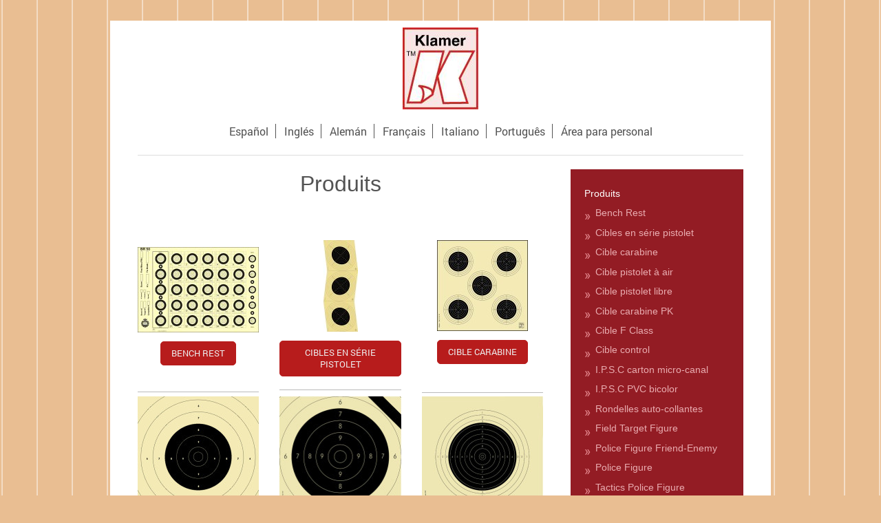

--- FILE ---
content_type: text/html; charset=UTF-8
request_url: https://www.klamer-targets.eu/fran%C3%A7ais/produits/
body_size: 10237
content:
<!DOCTYPE html>
<html lang="es"  ><head prefix="og: http://ogp.me/ns# fb: http://ogp.me/ns/fb# business: http://ogp.me/ns/business#">
    <meta http-equiv="Content-Type" content="text/html; charset=utf-8"/>
    <meta name="generator" content="IONOS MyWebsite"/>
        
    <link rel="dns-prefetch" href="//cdn.website-start.de/"/>
    <link rel="dns-prefetch" href="//108.mod.mywebsite-editor.com"/>
    <link rel="dns-prefetch" href="https://108.sb.mywebsite-editor.com/"/>
    <link rel="shortcut icon" href="https://www.klamer-targets.eu/s/misc/favicon.png?1350544668"/>
        <title>Press Klamer S.L - Produits</title>
    
    <style type="text/css">@media screen and (min-device-width: 1024px) {
            .mediumScreenDisabled { display:block }
            .smallScreenDisabled { display:block }
        }
        @media screen and (max-device-width: 1024px) { .mediumScreenDisabled { display:none } }
        @media screen and (max-device-width: 568px) { .smallScreenDisabled { display:none } }
                @media screen and (min-width: 1024px) {
            .mobilepreview .mediumScreenDisabled { display:block }
            .mobilepreview .smallScreenDisabled { display:block }
        }
        @media screen and (max-width: 1024px) { .mobilepreview .mediumScreenDisabled { display:none } }
        @media screen and (max-width: 568px) { .mobilepreview .smallScreenDisabled { display:none } }</style>
    <meta name="viewport" content="width=1025"/>

<meta name="format-detection" content="telephone=no"/>
        <meta name="keywords" content="blancos de competición, dianas, targets, wettbewerbszielscheibe, cibles, bersaglio, alvos, comprar dianas, tiro, para armerias, blancos, blancos competición"/>
            <meta name="description" content="Press Klamer S.L, su empresa de confianza en Constantí"/>
            <meta name="robots" content="index,follow"/>
        <link href="//cdn.website-start.de/templates/2116/style.css?1758547156484" rel="stylesheet" type="text/css"/>
    <link href="https://www.klamer-targets.eu/s/style/theming.css?1739187100" rel="stylesheet" type="text/css"/>
    <link href="//cdn.website-start.de/app/cdn/min/group/web.css?1758547156484" rel="stylesheet" type="text/css"/>
<link href="//cdn.website-start.de/app/cdn/min/moduleserver/css/es_ES/common,shoppingbasket?1758547156484" rel="stylesheet" type="text/css"/>
    <link href="//cdn.website-start.de/app/cdn/min/group/mobilenavigation.css?1758547156484" rel="stylesheet" type="text/css"/>
    <link href="https://108.sb.mywebsite-editor.com/app/logstate2-css.php?site=622452680&amp;t=1768999581" rel="stylesheet" type="text/css"/>

<script type="text/javascript">
    /* <![CDATA[ */
var stagingMode = '';
    /* ]]> */
</script>
<script src="https://108.sb.mywebsite-editor.com/app/logstate-js.php?site=622452680&amp;t=1768999581"></script>

    <link href="//cdn.website-start.de/templates/2116/print.css?1758547156484" rel="stylesheet" media="print" type="text/css"/>
    <script type="text/javascript">
    /* <![CDATA[ */
    var systemurl = 'https://108.sb.mywebsite-editor.com/';
    var webPath = '/';
    var proxyName = '';
    var webServerName = 'www.klamer-targets.eu';
    var sslServerUrl = 'https://www.klamer-targets.eu';
    var nonSslServerUrl = 'http://www.klamer-targets.eu';
    var webserverProtocol = 'http://';
    var nghScriptsUrlPrefix = '//108.mod.mywebsite-editor.com';
    var sessionNamespace = 'DIY_SB';
    var jimdoData = {
        cdnUrl:  '//cdn.website-start.de/',
        messages: {
            lightBox: {
    image : 'Imagen',
    of: 'de'
}

        },
        isTrial: 0,
        pageId: 920411845    };
    var script_basisID = "622452680";

    diy = window.diy || {};
    diy.web = diy.web || {};

        diy.web.jsBaseUrl = "//cdn.website-start.de/s/build/";

    diy.context = diy.context || {};
    diy.context.type = diy.context.type || 'web';
    /* ]]> */
</script>

<script type="text/javascript" src="//cdn.website-start.de/app/cdn/min/group/web.js?1758547156484" crossorigin="anonymous"></script><script type="text/javascript" src="//cdn.website-start.de/s/build/web.bundle.js?1758547156484" crossorigin="anonymous"></script><script type="text/javascript" src="//cdn.website-start.de/app/cdn/min/group/mobilenavigation.js?1758547156484" crossorigin="anonymous"></script><script src="//cdn.website-start.de/app/cdn/min/moduleserver/js/es_ES/common,shoppingbasket?1758547156484"></script>
<script type="text/javascript" src="https://cdn.website-start.de/proxy/apps/cei7th/resource/dependencies/"></script><script type="text/javascript">
                    if (typeof require !== 'undefined') {
                        require.config({
                            waitSeconds : 10,
                            baseUrl : 'https://cdn.website-start.de/proxy/apps/cei7th/js/'
                        });
                    }
                </script><script type="text/javascript" src="//cdn.website-start.de/app/cdn/min/group/pfcsupport.js?1758547156484" crossorigin="anonymous"></script>    <meta property="og:type" content="business.business"/>
    <meta property="og:url" content="https://www.klamer-targets.eu/français/produits/"/>
    <meta property="og:title" content="Press Klamer S.L - Produits"/>
            <meta property="og:description" content="Press Klamer S.L, su empresa de confianza en Constantí"/>
                <meta property="og:image" content="https://www.klamer-targets.eu/s/misc/logo.jpg?t=1764144557"/>
        <meta property="business:contact_data:country_name" content="España"/>
    
    
    
    
    
    
    
    
</head>


<body class="body diyBgActive  cc-pagemode-default diyfeSidebarRight diy-market-es_ES" data-pageid="920411845" id="page-920411845">
    
    <div class="diyw">
        <!-- master-2 -->
<div class="diyweb">
	
<nav id="diyfeMobileNav" class="diyfeCA diyfeCA2" role="navigation">
    <a title="Abrir/cerrar la navegación">Abrir/cerrar la navegación</a>
    <ul class="mainNav1"><li class=" hasSubNavigation"><a data-page-id="920036531" href="https://www.klamer-targets.eu/" class=" level_1"><span>Español</span></a><span class="diyfeDropDownSubOpener">&nbsp;</span><div class="diyfeDropDownSubList diyfeCA diyfeCA3"><ul class="mainNav2"><li class=" hasSubNavigation"><a data-page-id="920633952" href="https://www.klamer-targets.eu/español/airsoft/" class=" level_2"><span>Airsoft</span></a><span class="diyfeDropDownSubOpener">&nbsp;</span><div class="diyfeDropDownSubList diyfeCA diyfeCA3"><ul class="mainNav3"><li class=" hasSubNavigation"><a data-page-id="920635622" href="https://www.klamer-targets.eu/español/airsoft/blancos/" class=" level_3"><span>Blancos</span></a></li><li class=" hasSubNavigation"><a data-page-id="920635623" href="https://www.klamer-targets.eu/español/airsoft/siluetas/" class=" level_3"><span>Siluetas</span></a></li><li class=" hasSubNavigation"><a data-page-id="920635624" href="https://www.klamer-targets.eu/español/airsoft/ipsc/" class=" level_3"><span>IPSC</span></a></li><li class=" hasSubNavigation"><a data-page-id="920635625" href="https://www.klamer-targets.eu/español/airsoft/accesorios/" class=" level_3"><span>Accesorios</span></a></li></ul></div></li><li class=" hasSubNavigation"><a data-page-id="920051724" href="https://www.klamer-targets.eu/español/blancos-de-competición/" class=" level_2"><span>Blancos de competición</span></a><span class="diyfeDropDownSubOpener">&nbsp;</span><div class="diyfeDropDownSubList diyfeCA diyfeCA3"><ul class="mainNav3"><li class=" hasSubNavigation"><a data-page-id="920051727" href="https://www.klamer-targets.eu/español/blancos-de-competición/bench-rest/" class=" level_3"><span>Bench Rest</span></a></li><li class=" hasSubNavigation"><a data-page-id="920063694" href="https://www.klamer-targets.eu/español/blancos-de-competición/blanco-continuo-pistola/" class=" level_3"><span>Blanco Continuo Pistola</span></a></li><li class=" hasSubNavigation"><a data-page-id="920063882" href="https://www.klamer-targets.eu/español/blancos-de-competición/blanco-carabina-aire/" class=" level_3"><span>Blanco Carabina Aire</span></a></li><li class=" hasSubNavigation"><a data-page-id="920064244" href="https://www.klamer-targets.eu/español/blancos-de-competición/blanco-pistola-aire/" class=" level_3"><span>Blanco Pistola Aire</span></a></li><li class=" hasSubNavigation"><a data-page-id="920066952" href="https://www.klamer-targets.eu/español/blancos-de-competición/blanco-pistola-libre/" class=" level_3"><span>Blanco Pistola Libre</span></a></li><li class=" hasSubNavigation"><a data-page-id="920070238" href="https://www.klamer-targets.eu/español/blancos-de-competición/blanco-rifle/" class=" level_3"><span>Blanco Rifle</span></a></li><li class=" hasSubNavigation"><a data-page-id="920074007" href="https://www.klamer-targets.eu/español/blancos-de-competición/blancos-f-class/" class=" level_3"><span>Blancos F Class</span></a></li><li class=" hasSubNavigation"><a data-page-id="920077640" href="https://www.klamer-targets.eu/español/blancos-de-competición/blanco-de-alineación-plomeo/" class=" level_3"><span>Blanco de Alineación &amp; Plomeo</span></a></li><li class=" hasSubNavigation"><a data-page-id="920078065" href="https://www.klamer-targets.eu/español/blancos-de-competición/ipsc-cartón-micro-canal/" class=" level_3"><span>IPSC Cartón Micro-canal</span></a></li><li class=" hasSubNavigation"><a data-page-id="920195998" href="https://www.klamer-targets.eu/español/blancos-de-competición/ipsc-pvc-bicolor/" class=" level_3"><span>IPSC PVC Bicolor</span></a></li><li class=" hasSubNavigation"><a data-page-id="920078299" href="https://www.klamer-targets.eu/español/blancos-de-competición/parches-adhesivos/" class=" level_3"><span>Parches Adhesivos</span></a></li><li class=" hasSubNavigation"><a data-page-id="920086300" href="https://www.klamer-targets.eu/español/blancos-de-competición/siluetas-policiales/" class=" level_3"><span>Siluetas Policiales</span></a></li><li class=" hasSubNavigation"><a data-page-id="921050555" href="https://www.klamer-targets.eu/español/blancos-de-competición/siluetas-policiales-amigo-enemigo/" class=" level_3"><span>Siluetas Policiales Amigo - Enemigo</span></a></li><li class=" hasSubNavigation"><a data-page-id="921050556" href="https://www.klamer-targets.eu/español/blancos-de-competición/siluetas-field-target/" class=" level_3"><span>Siluetas Field Target</span></a></li><li class=" hasSubNavigation"><a data-page-id="921077237" href="https://www.klamer-targets.eu/español/blancos-de-competición/siluetas-policiales-tácticas/" class=" level_3"><span>Siluetas Policiales Tácticas</span></a></li><li class=" hasSubNavigation"><a data-page-id="921050557" href="https://www.klamer-targets.eu/español/blancos-de-competición/avancarga-larga-distancia/" class=" level_3"><span>Avancarga Larga Distancia</span></a></li><li class=" hasSubNavigation"><a data-page-id="920094588" href="https://www.klamer-targets.eu/español/blancos-de-competición/soportes/" class=" level_3"><span>Soportes</span></a></li><li class=" hasSubNavigation"><a data-page-id="920195999" href="https://www.klamer-targets.eu/español/blancos-de-competición/blancos-personalizados/" class=" level_3"><span>Blancos Personalizados</span></a></li></ul></div></li><li class=" hasSubNavigation"><a data-page-id="921055160" href="https://www.klamer-targets.eu/español/dianas-de-arco/" class=" level_2"><span>Dianas de Arco</span></a><span class="diyfeDropDownSubOpener">&nbsp;</span><div class="diyfeDropDownSubList diyfeCA diyfeCA3"><ul class="mainNav3"><li class=" hasSubNavigation"><a data-page-id="921055161" href="https://www.klamer-targets.eu/español/dianas-de-arco/aire-libre-outdoor/" class=" level_3"><span>Aire libre - Outdoor</span></a></li><li class=" hasSubNavigation"><a data-page-id="921055162" href="https://www.klamer-targets.eu/español/dianas-de-arco/sala-indoor/" class=" level_3"><span>Sala - Indoor</span></a></li><li class=" hasSubNavigation"><a data-page-id="921055163" href="https://www.klamer-targets.eu/español/dianas-de-arco/campo-field/" class=" level_3"><span>Campo - Field</span></a></li><li class=" hasSubNavigation"><a data-page-id="921055164" href="https://www.klamer-targets.eu/español/dianas-de-arco/accesorios/" class=" level_3"><span>Accesorios</span></a></li></ul></div></li><li class=" hasSubNavigation"><a data-page-id="920202592" href="https://www.klamer-targets.eu/español/asesoría/" class=" level_2"><span>Asesoría</span></a><span class="diyfeDropDownSubOpener">&nbsp;</span><div class="diyfeDropDownSubList diyfeCA diyfeCA3"><ul class="mainNav3"><li class=" hasSubNavigation"><a data-page-id="920217080" href="https://www.klamer-targets.eu/español/asesoría/libros-contables/" class=" level_3"><span>Libros Contables</span></a></li><li class=" hasSubNavigation"><a data-page-id="920217081" href="https://www.klamer-targets.eu/español/asesoría/libros-contables-de-hojas-intercambiables/" class=" level_3"><span>Libros Contables de Hojas intercambiables</span></a></li><li class=" hasSubNavigation"><a data-page-id="920217083" href="https://www.klamer-targets.eu/español/asesoría/carpetas-encuadernación/" class=" level_3"><span>Carpetas Encuadernación</span></a></li><li class=" hasSubNavigation"><a data-page-id="920217082" href="https://www.klamer-targets.eu/español/asesoría/libros-fiscales/" class=" level_3"><span>Libros Fiscales</span></a></li><li class=" hasSubNavigation"><a data-page-id="920217084" href="https://www.klamer-targets.eu/español/asesoría/dossieres/" class=" level_3"><span>Dossieres</span></a></li><li class=" hasSubNavigation"><a data-page-id="920217085" href="https://www.klamer-targets.eu/español/asesoría/libros-laborales/" class=" level_3"><span>Libros Laborales</span></a></li><li class=" hasSubNavigation"><a data-page-id="920217088" href="https://www.klamer-targets.eu/español/asesoría/papel-contínuo/" class=" level_3"><span>Papel Contínuo</span></a></li><li class=" hasSubNavigation"><a data-page-id="920217089" href="https://www.klamer-targets.eu/español/asesoría/papel-laser-din-a4/" class=" level_3"><span>Papel Laser DIN A4</span></a></li></ul></div></li><li class=" hasSubNavigation"><a data-page-id="920231952" href="https://www.klamer-targets.eu/español/transporte-logística-y-control/" class=" level_2"><span>Transporte, Logística y control</span></a><div class="diyfeDropDownSubList diyfeCA diyfeCA3"><ul class="mainNav3"></ul></div></li><li class=" hasSubNavigation"><a data-page-id="920241521" href="https://www.klamer-targets.eu/español/imprenta-comercial/" class=" level_2"><span>Imprenta Comercial</span></a></li><li class=" hasSubNavigation"><a data-page-id="920176071" href="https://www.klamer-targets.eu/español/contacto/" class=" level_2"><span>Contacto</span></a></li></ul></div></li><li class=" hasSubNavigation"><a data-page-id="920051302" href="https://www.klamer-targets.eu/inglés/" class=" level_1"><span>Inglés</span></a><span class="diyfeDropDownSubOpener">&nbsp;</span><div class="diyfeDropDownSubList diyfeCA diyfeCA3"><ul class="mainNav2"><li class=" hasSubNavigation"><a data-page-id="920282710" href="https://www.klamer-targets.eu/inglés/contact/" class=" level_2"><span>Contact</span></a></li><li class=" hasSubNavigation"><a data-page-id="920282709" href="https://www.klamer-targets.eu/inglés/about-us/" class=" level_2"><span>About us</span></a></li></ul></div></li><li class=" hasSubNavigation"><a data-page-id="920403425" href="https://www.klamer-targets.eu/alemán/" class=" level_1"><span>Alemán</span></a><span class="diyfeDropDownSubOpener">&nbsp;</span><div class="diyfeDropDownSubList diyfeCA diyfeCA3"><ul class="mainNav2"><li class=" hasSubNavigation"><a data-page-id="920515370" href="https://www.klamer-targets.eu/alemán/produkte/" class=" level_2"><span>Produkte</span></a><span class="diyfeDropDownSubOpener">&nbsp;</span><div class="diyfeDropDownSubList diyfeCA diyfeCA3"><ul class="mainNav3"><li class=" hasSubNavigation"><a data-page-id="920403511" href="https://www.klamer-targets.eu/alemán/produkte/bench-rest/" class=" level_3"><span>Bench Rest</span></a></li><li class=" hasSubNavigation"><a data-page-id="920403512" href="https://www.klamer-targets.eu/alemán/produkte/zielscheibe-durchlaufend-pistole/" class=" level_3"><span>Zielscheibe durchlaufend pistole</span></a></li><li class=" hasSubNavigation"><a data-page-id="920403513" href="https://www.klamer-targets.eu/alemán/produkte/luftdruckkarabiner/" class=" level_3"><span>Luftdruckkarabiner</span></a></li><li class=" hasSubNavigation"><a data-page-id="920403514" href="https://www.klamer-targets.eu/alemán/produkte/lp-scheibe/" class=" level_3"><span>LP-Scheibe</span></a></li><li class=" hasSubNavigation"><a data-page-id="920403515" href="https://www.klamer-targets.eu/alemán/produkte/freie-sport-pistolenscheibe/" class=" level_3"><span>Freie Sport Pistolenscheibe</span></a></li><li class=" hasSubNavigation"><a data-page-id="920403516" href="https://www.klamer-targets.eu/alemán/produkte/luftgewehr/" class=" level_3"><span>Luftgewehr</span></a></li><li class=" hasSubNavigation"><a data-page-id="920403517" href="https://www.klamer-targets.eu/alemán/produkte/luftgewehr-f-class/" class=" level_3"><span>Luftgewehr F Class</span></a></li><li class=" hasSubNavigation"><a data-page-id="920403518" href="https://www.klamer-targets.eu/alemán/produkte/kontrollscheibe-und-messcheibe/" class=" level_3"><span>Kontrollscheibe und Messcheibe</span></a></li><li class=" hasSubNavigation"><a data-page-id="920403519" href="https://www.klamer-targets.eu/alemán/produkte/micro-channel-karton-i-p-s-c/" class=" level_3"><span>Micro-Channel Karton I.P.S.C</span></a></li><li class=" hasSubNavigation"><a data-page-id="920403520" href="https://www.klamer-targets.eu/alemán/produkte/i-p-s-c-pvc-zweifarbig/" class=" level_3"><span>I.P.S.C PVC zweifarbig</span></a></li><li class=" hasSubNavigation"><a data-page-id="920403521" href="https://www.klamer-targets.eu/alemán/produkte/selbstklebende-schusspflaster/" class=" level_3"><span>Selbstklebende Schusspflaster</span></a></li><li class=" hasSubNavigation"><a data-page-id="920403523" href="https://www.klamer-targets.eu/alemán/produkte/police-figure/" class=" level_3"><span>Police Figure</span></a></li><li class=" hasSubNavigation"><a data-page-id="921078818" href="https://www.klamer-targets.eu/alemán/produkte/field-target-figure/" class=" level_3"><span>Field Target Figure</span></a></li><li class=" hasSubNavigation"><a data-page-id="921078819" href="https://www.klamer-targets.eu/alemán/produkte/police-figure-friend-enemy/" class=" level_3"><span>Police Figure Friend-Enemy</span></a></li><li class=" hasSubNavigation"><a data-page-id="921078820" href="https://www.klamer-targets.eu/alemán/produkte/tactics-police-figure/" class=" level_3"><span>Tactics Police Figure</span></a></li><li class=" hasSubNavigation"><a data-page-id="920403524" href="https://www.klamer-targets.eu/alemán/produkte/vorsatzscheibe-spielgen-für-elektronische/" class=" level_3"><span>Vorsatzscheibe/-Spielgen für elektronische</span></a></li><li class=" hasSubNavigation"><a data-page-id="920403565" href="https://www.klamer-targets.eu/alemán/produkte/personifizieren-für-zielscheiben/" class=" level_3"><span>Personifizieren Für Zielscheiben</span></a></li></ul></div></li><li class=" hasSubNavigation"><a data-page-id="920403429" href="https://www.klamer-targets.eu/alemán/bestellungen/" class=" level_2"><span>Bestellungen</span></a></li><li class=" hasSubNavigation"><a data-page-id="920403430" href="https://www.klamer-targets.eu/alemán/muster-und-oder-preise-anfordern/" class=" level_2"><span>Muster und/oder preise anfordern</span></a></li><li class=" hasSubNavigation"><a data-page-id="920403431" href="https://www.klamer-targets.eu/alemán/neuheiten/" class=" level_2"><span>Neuheiten</span></a></li><li class=" hasSubNavigation"><a data-page-id="920517667" href="https://www.klamer-targets.eu/alemán/kontakt/" class=" level_2"><span>Kontakt</span></a></li></ul></div></li><li class="parent hasSubNavigation"><a data-page-id="920411844" href="https://www.klamer-targets.eu/français/" class="parent level_1"><span>Français</span></a><span class="diyfeDropDownSubOpener">&nbsp;</span><div class="diyfeDropDownSubList diyfeCA diyfeCA3"><ul class="mainNav2"><li class="current hasSubNavigation"><a data-page-id="920411845" href="https://www.klamer-targets.eu/français/produits/" class="current level_2"><span>Produits</span></a><span class="diyfeDropDownSubOpener">&nbsp;</span><div class="diyfeDropDownSubList diyfeCA diyfeCA3"><ul class="mainNav3"><li class=" hasSubNavigation"><a data-page-id="920411952" href="https://www.klamer-targets.eu/français/produits/bench-rest/" class=" level_3"><span>Bench Rest</span></a></li><li class=" hasSubNavigation"><a data-page-id="920415717" href="https://www.klamer-targets.eu/français/produits/cibles-en-série-pistolet/" class=" level_3"><span>Cibles en série pistolet</span></a></li><li class=" hasSubNavigation"><a data-page-id="920416153" href="https://www.klamer-targets.eu/français/produits/cible-carabine/" class=" level_3"><span>Cible carabine</span></a></li><li class=" hasSubNavigation"><a data-page-id="920454127" href="https://www.klamer-targets.eu/français/produits/cible-pistolet-à-air/" class=" level_3"><span>Cible pistolet à air</span></a></li><li class=" hasSubNavigation"><a data-page-id="920491611" href="https://www.klamer-targets.eu/français/produits/cible-pistolet-libre/" class=" level_3"><span>Cible pistolet libre</span></a></li><li class=" hasSubNavigation"><a data-page-id="920494734" href="https://www.klamer-targets.eu/français/produits/cible-carabine-pk/" class=" level_3"><span>Cible carabine PK</span></a></li><li class=" hasSubNavigation"><a data-page-id="920508506" href="https://www.klamer-targets.eu/français/produits/cible-f-class/" class=" level_3"><span>Cible F Class</span></a></li><li class=" hasSubNavigation"><a data-page-id="920508610" href="https://www.klamer-targets.eu/français/produits/cible-control/" class=" level_3"><span>Cible control</span></a></li><li class=" hasSubNavigation"><a data-page-id="920510066" href="https://www.klamer-targets.eu/français/produits/i-p-s-c-carton-micro-canal/" class=" level_3"><span>I.P.S.C carton micro-canal</span></a></li><li class=" hasSubNavigation"><a data-page-id="920510663" href="https://www.klamer-targets.eu/français/produits/i-p-s-c-pvc-bicolor/" class=" level_3"><span>I.P.S.C PVC bicolor</span></a></li><li class=" hasSubNavigation"><a data-page-id="920510715" href="https://www.klamer-targets.eu/français/produits/rondelles-auto-collantes/" class=" level_3"><span>Rondelles auto-collantes</span></a></li><li class=" hasSubNavigation"><a data-page-id="921078863" href="https://www.klamer-targets.eu/français/produits/field-target-figure/" class=" level_3"><span>Field Target Figure</span></a></li><li class=" hasSubNavigation"><a data-page-id="921078864" href="https://www.klamer-targets.eu/français/produits/police-figure-friend-enemy/" class=" level_3"><span>Police Figure Friend-Enemy</span></a></li><li class=" hasSubNavigation"><a data-page-id="920511241" href="https://www.klamer-targets.eu/français/produits/police-figure/" class=" level_3"><span>Police Figure</span></a></li><li class=" hasSubNavigation"><a data-page-id="921078865" href="https://www.klamer-targets.eu/français/produits/tactics-police-figure/" class=" level_3"><span>Tactics Police Figure</span></a></li><li class=" hasSubNavigation"><a data-page-id="920511688" href="https://www.klamer-targets.eu/français/produits/supports/" class=" level_3"><span>Supports</span></a></li><li class=" hasSubNavigation"><a data-page-id="921078902" href="https://www.klamer-targets.eu/français/produits/muzzleloader-long-distance/" class=" level_3"><span>Muzzleloader Long Distance</span></a></li><li class=" hasSubNavigation"><a data-page-id="920511749" href="https://www.klamer-targets.eu/français/produits/cible-personnalisé/" class=" level_3"><span>Cible personnalisé</span></a></li></ul></div></li><li class=" hasSubNavigation"><a data-page-id="920411846" href="https://www.klamer-targets.eu/français/commandes/" class=" level_2"><span>Commandes</span></a></li><li class=" hasSubNavigation"><a data-page-id="920411847" href="https://www.klamer-targets.eu/français/demande-d-échantillons-et-ou-prix/" class=" level_2"><span>Demande D'échantillons et/ou Prix</span></a></li><li class=" hasSubNavigation"><a data-page-id="920411848" href="https://www.klamer-targets.eu/français/nouveautés/" class=" level_2"><span>Nouveautés</span></a></li><li class=" hasSubNavigation"><a data-page-id="920605079" href="https://www.klamer-targets.eu/français/contact/" class=" level_2"><span>Contact</span></a></li></ul></div></li><li class=" hasSubNavigation"><a data-page-id="920411850" href="https://www.klamer-targets.eu/italiano/" class=" level_1"><span>Italiano</span></a><span class="diyfeDropDownSubOpener">&nbsp;</span><div class="diyfeDropDownSubList diyfeCA diyfeCA3"><ul class="mainNav2"><li class=" hasSubNavigation"><a data-page-id="920411928" href="https://www.klamer-targets.eu/italiano/prodotti/" class=" level_2"><span>Prodotti</span></a><span class="diyfeDropDownSubOpener">&nbsp;</span><div class="diyfeDropDownSubList diyfeCA diyfeCA3"><ul class="mainNav3"><li class=" hasSubNavigation"><a data-page-id="920411953" href="https://www.klamer-targets.eu/italiano/prodotti/bench-rest/" class=" level_3"><span>Bench Rest</span></a></li><li class=" hasSubNavigation"><a data-page-id="920415718" href="https://www.klamer-targets.eu/italiano/prodotti/bersaglio-continuo-pistola/" class=" level_3"><span>Bersaglio continuo pistola</span></a></li><li class=" hasSubNavigation"><a data-page-id="920416154" href="https://www.klamer-targets.eu/italiano/prodotti/bersaglio-per-carabina-aria-compressa/" class=" level_3"><span>Bersaglio per carabina aria compressa</span></a></li><li class=" hasSubNavigation"><a data-page-id="920454128" href="https://www.klamer-targets.eu/italiano/prodotti/bersaglio-pistola-aria-compressa/" class=" level_3"><span>Bersaglio pistola aria compressa</span></a></li><li class=" hasSubNavigation"><a data-page-id="920491631" href="https://www.klamer-targets.eu/italiano/prodotti/bersaglio-pl-ps-pgc/" class=" level_3"><span>Bersaglio PL-PS-PGC</span></a></li><li class=" hasSubNavigation"><a data-page-id="920494743" href="https://www.klamer-targets.eu/italiano/prodotti/bersaglio-per-carabina/" class=" level_3"><span>Bersaglio per carabina</span></a></li><li class=" hasSubNavigation"><a data-page-id="920508507" href="https://www.klamer-targets.eu/italiano/prodotti/bersaglio-f-class/" class=" level_3"><span>Bersaglio F Class</span></a></li><li class=" hasSubNavigation"><a data-page-id="920508611" href="https://www.klamer-targets.eu/italiano/prodotti/bersaglio-di-allineazione-piombo/" class=" level_3"><span>Bersaglio di allineazione, piombo</span></a></li><li class=" hasSubNavigation"><a data-page-id="920510067" href="https://www.klamer-targets.eu/italiano/prodotti/micro-canale-cartone-i-p-s-c/" class=" level_3"><span>Micro-canale cartone I.P.S.C</span></a></li><li class=" hasSubNavigation"><a data-page-id="920510664" href="https://www.klamer-targets.eu/italiano/prodotti/i-p-s-c-in-pvc-bicolore/" class=" level_3"><span>I.P.S.C in PVC bicolore</span></a></li><li class=" hasSubNavigation"><a data-page-id="920510716" href="https://www.klamer-targets.eu/italiano/prodotti/pezza-adesive/" class=" level_3"><span>Pezza adesive</span></a></li><li class=" hasSubNavigation"><a data-page-id="921078903" href="https://www.klamer-targets.eu/italiano/prodotti/field-target-figure/" class=" level_3"><span>Field Target Figure</span></a></li><li class=" hasSubNavigation"><a data-page-id="921078904" href="https://www.klamer-targets.eu/italiano/prodotti/police-figure-friend-enemy/" class=" level_3"><span>Police Figure Friend-Enemy</span></a></li><li class=" hasSubNavigation"><a data-page-id="920511242" href="https://www.klamer-targets.eu/italiano/prodotti/police-figure/" class=" level_3"><span>Police Figure</span></a></li><li class=" hasSubNavigation"><a data-page-id="921078905" href="https://www.klamer-targets.eu/italiano/prodotti/tactics-police-figure/" class=" level_3"><span>Tactics Police Figure</span></a></li><li class=" hasSubNavigation"><a data-page-id="920511689" href="https://www.klamer-targets.eu/italiano/prodotti/supporti/" class=" level_3"><span>Supporti</span></a></li><li class=" hasSubNavigation"><a data-page-id="921078906" href="https://www.klamer-targets.eu/italiano/prodotti/muzzleloader-long-distance/" class=" level_3"><span>Muzzleloader Long Distance</span></a></li><li class=" hasSubNavigation"><a data-page-id="920511750" href="https://www.klamer-targets.eu/italiano/prodotti/bersaglio-personalizzato/" class=" level_3"><span>Bersaglio personalizzato</span></a></li></ul></div></li><li class=" hasSubNavigation"><a data-page-id="920411929" href="https://www.klamer-targets.eu/italiano/ordini/" class=" level_2"><span>Ordini</span></a></li><li class=" hasSubNavigation"><a data-page-id="920411930" href="https://www.klamer-targets.eu/italiano/richiesta-di-campioni-e-o-prezzi/" class=" level_2"><span>Richiesta di campioni e/o prezzi</span></a></li><li class=" hasSubNavigation"><a data-page-id="920411931" href="https://www.klamer-targets.eu/italiano/novità/" class=" level_2"><span>Novità</span></a></li><li class=" hasSubNavigation"><a data-page-id="920605080" href="https://www.klamer-targets.eu/italiano/contatto/" class=" level_2"><span>Contatto</span></a></li></ul></div></li><li class=" hasSubNavigation"><a data-page-id="920411852" href="https://www.klamer-targets.eu/português/" class=" level_1"><span>Português</span></a><span class="diyfeDropDownSubOpener">&nbsp;</span><div class="diyfeDropDownSubList diyfeCA diyfeCA3"><ul class="mainNav2"><li class=" hasSubNavigation"><a data-page-id="920411932" href="https://www.klamer-targets.eu/português/produtos/" class=" level_2"><span>Produtos</span></a><span class="diyfeDropDownSubOpener">&nbsp;</span><div class="diyfeDropDownSubList diyfeCA diyfeCA3"><ul class="mainNav3"><li class=" hasSubNavigation"><a data-page-id="920411954" href="https://www.klamer-targets.eu/português/produtos/bench-rest/" class=" level_3"><span>Bench Rest</span></a></li><li class=" hasSubNavigation"><a data-page-id="920415719" href="https://www.klamer-targets.eu/português/produtos/alvo-contínuo-pistola/" class=" level_3"><span>Alvo Contínuo Pistola</span></a></li><li class=" hasSubNavigation"><a data-page-id="920416155" href="https://www.klamer-targets.eu/português/produtos/alvo-carabina-de-ar/" class=" level_3"><span>Alvo Carabina de Ar</span></a></li><li class=" hasSubNavigation"><a data-page-id="920454129" href="https://www.klamer-targets.eu/português/produtos/alvo-para-pistola-de-ar/" class=" level_3"><span>Alvo para Pistola de Ar</span></a></li><li class=" hasSubNavigation"><a data-page-id="920491634" href="https://www.klamer-targets.eu/português/produtos/alvo-pistola-livre/" class=" level_3"><span>Alvo Pistola Livre</span></a></li><li class=" hasSubNavigation"><a data-page-id="920494744" href="https://www.klamer-targets.eu/português/produtos/alvo-rifle/" class=" level_3"><span>Alvo Rifle</span></a></li><li class=" hasSubNavigation"><a data-page-id="920508510" href="https://www.klamer-targets.eu/português/produtos/alvo-f-class/" class=" level_3"><span>Alvo F Class</span></a></li><li class=" hasSubNavigation"><a data-page-id="920508613" href="https://www.klamer-targets.eu/português/produtos/alvo-alineacion-plomeo/" class=" level_3"><span>Alvo Alineacion, Plomeo</span></a></li><li class=" hasSubNavigation"><a data-page-id="920510068" href="https://www.klamer-targets.eu/português/produtos/micro-canal-i-p-s-c-papelão/" class=" level_3"><span>Micro-Canal I.P.S.C Papelão</span></a></li><li class=" hasSubNavigation"><a data-page-id="920510665" href="https://www.klamer-targets.eu/português/produtos/i-p-s-c-pvc-bicolor/" class=" level_3"><span>I.P.S.C PVC Bicolor</span></a></li><li class=" hasSubNavigation"><a data-page-id="920510717" href="https://www.klamer-targets.eu/português/produtos/apanho-adhesive/" class=" level_3"><span>Apanho Adhesive</span></a></li><li class=" hasSubNavigation"><a data-page-id="921078952" href="https://www.klamer-targets.eu/português/produtos/field-target/" class=" level_3"><span>Field Target</span></a></li><li class=" hasSubNavigation"><a data-page-id="921078953" href="https://www.klamer-targets.eu/português/produtos/police-figure-friend-enemy/" class=" level_3"><span>Police Figure Friend-Enemy</span></a></li><li class=" hasSubNavigation"><a data-page-id="920511243" href="https://www.klamer-targets.eu/português/produtos/police-figure/" class=" level_3"><span>Police Figure</span></a></li><li class=" hasSubNavigation"><a data-page-id="921078954" href="https://www.klamer-targets.eu/português/produtos/tactics-police-figure/" class=" level_3"><span>Tactics Police Figure</span></a></li><li class=" hasSubNavigation"><a data-page-id="920511690" href="https://www.klamer-targets.eu/português/produtos/suportes/" class=" level_3"><span>Suportes</span></a></li><li class=" hasSubNavigation"><a data-page-id="921078955" href="https://www.klamer-targets.eu/português/produtos/muzzleloader-long-distance/" class=" level_3"><span>Muzzleloader Long Distance</span></a></li><li class=" hasSubNavigation"><a data-page-id="920511751" href="https://www.klamer-targets.eu/português/produtos/alvo-personalizado/" class=" level_3"><span>Alvo personalizado</span></a></li></ul></div></li><li class=" hasSubNavigation"><a data-page-id="920411933" href="https://www.klamer-targets.eu/português/pedidos/" class=" level_2"><span>Pedidos</span></a></li><li class=" hasSubNavigation"><a data-page-id="920411934" href="https://www.klamer-targets.eu/português/pedido-de-amostras-e-ou-preços/" class=" level_2"><span>Pedido de Amostras e/ou Preços</span></a></li><li class=" hasSubNavigation"><a data-page-id="920411935" href="https://www.klamer-targets.eu/português/novidades/" class=" level_2"><span>Novidades</span></a></li><li class=" hasSubNavigation"><a data-page-id="920605081" href="https://www.klamer-targets.eu/português/contato/" class=" level_2"><span>Contato</span></a></li></ul></div></li><li class=" hasSubNavigation"><a data-page-id="920633546" href="https://www.klamer-targets.eu/área-para-personal/" class=" level_1"><span>Área para personal</span></a></li></ul></nav>
	<div class="diywebLogo">
		<div class="diywebLiveArea">
			<div class="diywebMainGutter">
				<div class="diyfeGE diyfeCA1">
						
    <style type="text/css" media="all">
        /* <![CDATA[ */
                .diyw #website-logo {
            text-align: center !important;
                        padding: 0px 0;
                    }
        
                /* ]]> */
    </style>

    <div id="website-logo">
            <a href="https://www.klamer-targets.eu/"><img class="website-logo-image" width="110" src="https://www.klamer-targets.eu/s/misc/logo.jpg?t=1764144558" alt="Press Klamer S.L"/></a>

            
            </div>


				</div>
			</div>
		</div>
	</div>
	<div class="diywebNav diywebNavMain diywebNav1 diywebNavHorizontal">
		<div class="diywebLiveArea">
			<div class="diywebMainGutter">
				<div class="diyfeGE diyfeCA diyfeCA2">
					<div class="diywebGutter">
						<div class="webnavigation"><ul id="mainNav1" class="mainNav1"><li class="navTopItemGroup_1"><a data-page-id="920036531" href="https://www.klamer-targets.eu/" class="level_1"><span>Español</span></a></li><li class="navTopItemGroup_2"><a data-page-id="920051302" href="https://www.klamer-targets.eu/inglés/" class="level_1"><span>Inglés</span></a></li><li class="navTopItemGroup_3"><a data-page-id="920403425" href="https://www.klamer-targets.eu/alemán/" class="level_1"><span>Alemán</span></a></li><li class="navTopItemGroup_4"><a data-page-id="920411844" href="https://www.klamer-targets.eu/français/" class="parent level_1"><span>Français</span></a></li><li class="navTopItemGroup_5"><a data-page-id="920411850" href="https://www.klamer-targets.eu/italiano/" class="level_1"><span>Italiano</span></a></li><li class="navTopItemGroup_6"><a data-page-id="920411852" href="https://www.klamer-targets.eu/português/" class="level_1"><span>Português</span></a></li><li class="navTopItemGroup_7"><a data-page-id="920633546" href="https://www.klamer-targets.eu/área-para-personal/" class="level_1"><span>Área para personal</span></a></li></ul></div>
					</div>
				</div>
			</div>
		</div>
	</div>
	<div class="diywebContent">
		<div class="diywebLiveArea">
			<div class="diywebMainGutter">
	<div id="diywebAppContainer1st"></div>
				<div class="diyfeGridGroup diyfeCA diyfeCA1">
					<div class="diywebMain diyfeGE">
						<div class="diywebGutter">
							
        <div id="content_area">
        	<div id="content_start"></div>
        	
        
        <div id="matrix_1024699678" class="sortable-matrix" data-matrixId="1024699678"><div class="n module-type-header diyfeLiveArea "> <h1><span class="diyfeDecoration">Produits</span></h1> </div><div class="n module-type-spacer diyfeLiveArea "> <div class="the-spacer id5810947314" style="height: 60px;">
</div>
 </div><div class="n module-type-matrix diyfeLiveArea "> 

<div class="diyfeModGridGroup diyfeModGrid3">
            <div class="diyfeModGridElement diyfeModGridCol33">
            <div class="diyfeModGridContent">
                <div id="matrix_1025972258" class="sortable-matrix-child" data-matrixId="1025972258"><div class="n module-type-spacer diyfeLiveArea "> <div class="the-spacer id5810947227" style="height: 10px;">
</div>
 </div><div class="n module-type-imageSubtitle diyfeLiveArea "> <div class="clearover imageSubtitle imageFitWidth" id="imageSubtitle-5810882346">
    <div class="align-container align-left" style="max-width: 176px">
        <a class="imagewrapper" href="https://www.klamer-targets.eu/français/produits/bench-rest/">
            <img id="image_2478954754" src="https://www.klamer-targets.eu/s/cc_images/cache_2478954754.jpg?t=1595275158" alt="" style="max-width: 176px; height:auto"/>
        </a>

        
    </div>

</div>

<script type="text/javascript">
//<![CDATA[
jQuery(function($) {
    var $target = $('#imageSubtitle-5810882346');

    if ($.fn.swipebox && Modernizr.touch) {
        $target
            .find('a[rel*="lightbox"]')
            .addClass('swipebox')
            .swipebox();
    } else {
        $target.tinyLightbox({
            item: 'a[rel*="lightbox"]',
            cycle: false,
            hideNavigation: true
        });
    }
});
//]]>
</script>
 </div><div class="n module-type-button diyfeLiveArea "> <div class="module-button-container" style="text-align:center;width:100%">
    <a href="https://www.klamer-targets.eu/français/produits/bench-rest/" class="diyfeLinkAsButton" style="background-color: #B71C1C !important;border-color: #B71C1C !important;">BENCH REST</a></div>
 </div><div class="n module-type-spacer diyfeLiveArea "> <div class="the-spacer id5810882370" style="height: 19px;">
</div>
 </div><div class="n module-type-hr diyfeLiveArea "> <div style="padding: 0px 0px">
    <div class="hr"></div>
</div>
 </div></div>            </div>
        </div>
            <div class="diyfeModGridElement diyfeModGridCol33">
            <div class="diyfeModGridContent">
                <div id="matrix_1025972259" class="sortable-matrix-child" data-matrixId="1025972259"><div class="n module-type-imageSubtitle diyfeLiveArea "> <div class="clearover imageSubtitle" id="imageSubtitle-5810882350">
    <div class="align-container align-center" style="max-width: 50px">
        <a class="imagewrapper" href="https://www.klamer-targets.eu/français/produits/cibles-en-série-pistolet/">
            <img id="image_2478954755" src="https://www.klamer-targets.eu/s/cc_images/cache_2478954755.jpg?t=1595275168" alt="" style="max-width: 50px; height:auto"/>
        </a>

        
    </div>

</div>

<script type="text/javascript">
//<![CDATA[
jQuery(function($) {
    var $target = $('#imageSubtitle-5810882350');

    if ($.fn.swipebox && Modernizr.touch) {
        $target
            .find('a[rel*="lightbox"]')
            .addClass('swipebox')
            .swipebox();
    } else {
        $target.tinyLightbox({
            item: 'a[rel*="lightbox"]',
            cycle: false,
            hideNavigation: true
        });
    }
});
//]]>
</script>
 </div><div class="n module-type-button diyfeLiveArea "> <div class="module-button-container" style="text-align:center;width:100%">
    <a href="https://www.klamer-targets.eu/français/produits/cibles-en-série-pistolet/" class="diyfeLinkAsButton" style="background-color: #B71C1C !important;border-color: #B71C1C !important;">CIBLES EN SÉRIE PISTOLET</a></div>
 </div><div class="n module-type-hr diyfeLiveArea "> <div style="padding: 0px 0px">
    <div class="hr"></div>
</div>
 </div></div>            </div>
        </div>
            <div class="diyfeModGridElement diyfeModGridCol33">
            <div class="diyfeModGridContent">
                <div id="matrix_1025972260" class="sortable-matrix-child" data-matrixId="1025972260"><div class="n module-type-imageSubtitle diyfeLiveArea "> <div class="clearover imageSubtitle" id="imageSubtitle-5810882354">
    <div class="align-container align-center" style="max-width: 132px">
        <a class="imagewrapper" href="https://www.klamer-targets.eu/français/produits/cible-carabine/">
            <img id="image_2478954756" src="https://www.klamer-targets.eu/s/cc_images/cache_2478954756.jpg?t=1589277708" alt="" style="max-width: 132px; height:auto"/>
        </a>

        
    </div>

</div>

<script type="text/javascript">
//<![CDATA[
jQuery(function($) {
    var $target = $('#imageSubtitle-5810882354');

    if ($.fn.swipebox && Modernizr.touch) {
        $target
            .find('a[rel*="lightbox"]')
            .addClass('swipebox')
            .swipebox();
    } else {
        $target.tinyLightbox({
            item: 'a[rel*="lightbox"]',
            cycle: false,
            hideNavigation: true
        });
    }
});
//]]>
</script>
 </div><div class="n module-type-button diyfeLiveArea "> <div class="module-button-container" style="text-align:center;width:100%">
    <a href="https://www.klamer-targets.eu/français/produits/cible-carabine/" class="diyfeLinkAsButton" style="background-color: #B71C1C !important;border-color: #B71C1C !important;">CIBLE CARABINE</a></div>
 </div><div class="n module-type-spacer diyfeLiveArea "> <div class="the-spacer id5810882377" style="height: 22px;">
</div>
 </div><div class="n module-type-hr diyfeLiveArea "> <div style="padding: 0px 0px">
    <div class="hr"></div>
</div>
 </div></div>            </div>
        </div>
        <div style="clear: both;"></div>
</div>
 </div><div class="n module-type-matrix diyfeLiveArea "> 

<div class="diyfeModGridGroup diyfeModGrid3">
            <div class="diyfeModGridElement diyfeModGridCol33">
            <div class="diyfeModGridContent">
                <div id="matrix_1025972261" class="sortable-matrix-child" data-matrixId="1025972261"><div class="n module-type-imageSubtitle diyfeLiveArea "> <div class="clearover imageSubtitle imageFitWidth" id="imageSubtitle-5810882385">
    <div class="align-container align-left" style="max-width: 176px">
        <a class="imagewrapper" href="https://www.klamer-targets.eu/français/produits/cible-pistolet-à-air/">
            <img id="image_2478954764" src="https://www.klamer-targets.eu/s/cc_images/cache_2478954764.jpg?t=1589277726" alt="" style="max-width: 176px; height:auto"/>
        </a>

        
    </div>

</div>

<script type="text/javascript">
//<![CDATA[
jQuery(function($) {
    var $target = $('#imageSubtitle-5810882385');

    if ($.fn.swipebox && Modernizr.touch) {
        $target
            .find('a[rel*="lightbox"]')
            .addClass('swipebox')
            .swipebox();
    } else {
        $target.tinyLightbox({
            item: 'a[rel*="lightbox"]',
            cycle: false,
            hideNavigation: true
        });
    }
});
//]]>
</script>
 </div><div class="n module-type-button diyfeLiveArea "> <div class="module-button-container" style="text-align:center;width:100%">
    <a href="https://www.klamer-targets.eu/français/produits/cible-pistolet-à-air/" class="diyfeLinkAsButton" style="background-color: #B71C1C !important;border-color: #B71C1C !important;">CIBLE PISTOLET À AIR</a></div>
 </div><div class="n module-type-hr diyfeLiveArea "> <div style="padding: 0px 0px">
    <div class="hr"></div>
</div>
 </div></div>            </div>
        </div>
            <div class="diyfeModGridElement diyfeModGridCol33">
            <div class="diyfeModGridContent">
                <div id="matrix_1025972262" class="sortable-matrix-child" data-matrixId="1025972262"><div class="n module-type-imageSubtitle diyfeLiveArea "> <div class="clearover imageSubtitle imageFitWidth" id="imageSubtitle-5810882389">
    <div class="align-container align-left" style="max-width: 176px">
        <a class="imagewrapper" href="https://www.klamer-targets.eu/français/produits/cible-pistolet-libre/">
            <img id="image_2478954765" src="https://www.klamer-targets.eu/s/cc_images/cache_2478954765.jpg?t=1589277728" alt="" style="max-width: 176px; height:auto"/>
        </a>

        
    </div>

</div>

<script type="text/javascript">
//<![CDATA[
jQuery(function($) {
    var $target = $('#imageSubtitle-5810882389');

    if ($.fn.swipebox && Modernizr.touch) {
        $target
            .find('a[rel*="lightbox"]')
            .addClass('swipebox')
            .swipebox();
    } else {
        $target.tinyLightbox({
            item: 'a[rel*="lightbox"]',
            cycle: false,
            hideNavigation: true
        });
    }
});
//]]>
</script>
 </div><div class="n module-type-button diyfeLiveArea "> <div class="module-button-container" style="text-align:center;width:100%">
    <a href="https://www.klamer-targets.eu/français/produits/cible-pistolet-libre/" class="diyfeLinkAsButton" style="background-color: #B71C1C !important;border-color: #B71C1C !important;">CIBLE PISTOLET LIBRE</a></div>
 </div><div class="n module-type-hr diyfeLiveArea "> <div style="padding: 0px 0px">
    <div class="hr"></div>
</div>
 </div></div>            </div>
        </div>
            <div class="diyfeModGridElement diyfeModGridCol33">
            <div class="diyfeModGridContent">
                <div id="matrix_1025972263" class="sortable-matrix-child" data-matrixId="1025972263"><div class="n module-type-imageSubtitle diyfeLiveArea "> <div class="clearover imageSubtitle imageFitWidth" id="imageSubtitle-5810882393">
    <div class="align-container align-left" style="max-width: 176px">
        <a class="imagewrapper" href="https://www.klamer-targets.eu/français/produits/cible-carabine-pk/">
            <img id="image_2478954766" src="https://www.klamer-targets.eu/s/cc_images/cache_2478954766.jpg?t=1589277732" alt="" style="max-width: 176px; height:auto"/>
        </a>

        
    </div>

</div>

<script type="text/javascript">
//<![CDATA[
jQuery(function($) {
    var $target = $('#imageSubtitle-5810882393');

    if ($.fn.swipebox && Modernizr.touch) {
        $target
            .find('a[rel*="lightbox"]')
            .addClass('swipebox')
            .swipebox();
    } else {
        $target.tinyLightbox({
            item: 'a[rel*="lightbox"]',
            cycle: false,
            hideNavigation: true
        });
    }
});
//]]>
</script>
 </div><div class="n module-type-button diyfeLiveArea "> <div class="module-button-container" style="text-align:center;width:100%">
    <a href="https://www.klamer-targets.eu/français/produits/cible-carabine-pk/" class="diyfeLinkAsButton" style="background-color: #B71C1C !important;border-color: #B71C1C !important;">CIBLE CARABINE PK</a></div>
 </div><div class="n module-type-hr diyfeLiveArea "> <div style="padding: 0px 0px">
    <div class="hr"></div>
</div>
 </div></div>            </div>
        </div>
        <div style="clear: both;"></div>
</div>
 </div><div class="n module-type-matrix diyfeLiveArea "> 

<div class="diyfeModGridGroup diyfeModGrid3">
            <div class="diyfeModGridElement diyfeModGridCol33">
            <div class="diyfeModGridContent">
                <div id="matrix_1025972264" class="sortable-matrix-child" data-matrixId="1025972264"><div class="n module-type-imageSubtitle diyfeLiveArea "> <div class="clearover imageSubtitle" id="imageSubtitle-5810882420">
    <div class="align-container align-center" style="max-width: 150px">
        <a class="imagewrapper" href="https://www.klamer-targets.eu/français/produits/cible-f-class/">
            <img id="image_2479081945" src="https://www.klamer-targets.eu/s/cc_images/cache_2479081945.jpg?t=1595599423" alt="" style="max-width: 150px; height:auto"/>
        </a>

        
    </div>

</div>

<script type="text/javascript">
//<![CDATA[
jQuery(function($) {
    var $target = $('#imageSubtitle-5810882420');

    if ($.fn.swipebox && Modernizr.touch) {
        $target
            .find('a[rel*="lightbox"]')
            .addClass('swipebox')
            .swipebox();
    } else {
        $target.tinyLightbox({
            item: 'a[rel*="lightbox"]',
            cycle: false,
            hideNavigation: true
        });
    }
});
//]]>
</script>
 </div><div class="n module-type-button diyfeLiveArea "> <div class="module-button-container" style="text-align:center;width:100%">
    <a href="https://www.klamer-targets.eu/français/produits/cible-f-class/" class="diyfeLinkAsButton" style="background-color: #B71C1C !important;border-color: #B71C1C !important;">CIBLE F CLASS</a></div>
 </div><div class="n module-type-spacer diyfeLiveArea "> <div class="the-spacer id5810882462" style="height: 22px;">
</div>
 </div><div class="n module-type-hr diyfeLiveArea "> <div style="padding: 0px 0px">
    <div class="hr"></div>
</div>
 </div></div>            </div>
        </div>
            <div class="diyfeModGridElement diyfeModGridCol33">
            <div class="diyfeModGridContent">
                <div id="matrix_1025972265" class="sortable-matrix-child" data-matrixId="1025972265"><div class="n module-type-imageSubtitle diyfeLiveArea "> <div class="clearover imageSubtitle" id="imageSubtitle-5810882424">
    <div class="align-container align-center" style="max-width: 150px">
        <a class="imagewrapper" href="https://www.klamer-targets.eu/français/produits/cible-control/">
            <img id="image_2479081943" src="https://www.klamer-targets.eu/s/cc_images/cache_2479081943.jpg?t=1595599432" alt="" style="max-width: 150px; height:auto"/>
        </a>

        
    </div>

</div>

<script type="text/javascript">
//<![CDATA[
jQuery(function($) {
    var $target = $('#imageSubtitle-5810882424');

    if ($.fn.swipebox && Modernizr.touch) {
        $target
            .find('a[rel*="lightbox"]')
            .addClass('swipebox')
            .swipebox();
    } else {
        $target.tinyLightbox({
            item: 'a[rel*="lightbox"]',
            cycle: false,
            hideNavigation: true
        });
    }
});
//]]>
</script>
 </div><div class="n module-type-button diyfeLiveArea "> <div class="module-button-container" style="text-align:center;width:100%">
    <a href="https://www.klamer-targets.eu/français/produits/cible-control/" class="diyfeLinkAsButton" style="background-color: #B71C1C !important;border-color: #B71C1C !important;">CIBLE CONTROL</a></div>
 </div><div class="n module-type-spacer diyfeLiveArea "> <div class="the-spacer id5810882459" style="height: 21px;">
</div>
 </div><div class="n module-type-hr diyfeLiveArea "> <div style="padding: 0px 0px">
    <div class="hr"></div>
</div>
 </div></div>            </div>
        </div>
            <div class="diyfeModGridElement diyfeModGridCol33">
            <div class="diyfeModGridContent">
                <div id="matrix_1025972266" class="sortable-matrix-child" data-matrixId="1025972266"><div class="n module-type-imageSubtitle diyfeLiveArea "> <div class="clearover imageSubtitle" id="imageSubtitle-5810882428">
    <div class="align-container align-center" style="max-width: 89px">
        <a class="imagewrapper" href="https://www.klamer-targets.eu/français/produits/i-p-s-c-carton-micro-canal/">
            <img id="image_2478954800" src="https://www.klamer-targets.eu/s/cc_images/cache_2478954800.png?t=1595599443" alt="" style="max-width: 89px; height:auto"/>
        </a>

        
    </div>

</div>

<script type="text/javascript">
//<![CDATA[
jQuery(function($) {
    var $target = $('#imageSubtitle-5810882428');

    if ($.fn.swipebox && Modernizr.touch) {
        $target
            .find('a[rel*="lightbox"]')
            .addClass('swipebox')
            .swipebox();
    } else {
        $target.tinyLightbox({
            item: 'a[rel*="lightbox"]',
            cycle: false,
            hideNavigation: true
        });
    }
});
//]]>
</script>
 </div><div class="n module-type-button diyfeLiveArea "> <div class="module-button-container" style="text-align:center;width:100%">
    <a href="https://www.klamer-targets.eu/français/produits/i-p-s-c-carton-micro-canal/" class="diyfeLinkAsButton" style="background-color: #B71C1C !important;border-color: #B71C1C !important;">I.P.S.C CARTON MICRO-CANAL</a></div>
 </div><div class="n module-type-hr diyfeLiveArea "> <div style="padding: 0px 0px">
    <div class="hr"></div>
</div>
 </div></div>            </div>
        </div>
        <div style="clear: both;"></div>
</div>
 </div><div class="n module-type-matrix diyfeLiveArea "> 

<div class="diyfeModGridGroup diyfeModGrid3">
            <div class="diyfeModGridElement diyfeModGridCol33">
            <div class="diyfeModGridContent">
                <div id="matrix_1025972269" class="sortable-matrix-child" data-matrixId="1025972269"><div class="n module-type-spacer diyfeLiveArea "> <div class="the-spacer id5811214040" style="height: 18px;">
</div>
 </div><div class="n module-type-imageSubtitle diyfeLiveArea "> <div class="clearover imageSubtitle imageFitWidth" id="imageSubtitle-5810883302">
    <div class="align-container align-left" style="max-width: 176px">
        <a class="imagewrapper" href="https://www.klamer-targets.eu/français/produits/i-p-s-c-pvc-bicolor/">
            <img id="image_2479081965" src="https://www.klamer-targets.eu/s/cc_images/cache_2479081965.png?t=1595275462" alt="" style="max-width: 176px; height:auto"/>
        </a>

        
    </div>

</div>

<script type="text/javascript">
//<![CDATA[
jQuery(function($) {
    var $target = $('#imageSubtitle-5810883302');

    if ($.fn.swipebox && Modernizr.touch) {
        $target
            .find('a[rel*="lightbox"]')
            .addClass('swipebox')
            .swipebox();
    } else {
        $target.tinyLightbox({
            item: 'a[rel*="lightbox"]',
            cycle: false,
            hideNavigation: true
        });
    }
});
//]]>
</script>
 </div><div class="n module-type-button diyfeLiveArea "> <div class="module-button-container" style="text-align:center;width:100%">
    <a href="https://www.klamer-targets.eu/français/produits/i-p-s-c-pvc-bicolor/" class="diyfeLinkAsButton" style="background-color: #B71C1C !important;border-color: #B71C1C !important;">I.P.S.C PVC BICOLOR</a></div>
 </div><div class="n module-type-hr diyfeLiveArea "> <div style="padding: 0px 0px">
    <div class="hr"></div>
</div>
 </div></div>            </div>
        </div>
            <div class="diyfeModGridElement diyfeModGridCol33">
            <div class="diyfeModGridContent">
                <div id="matrix_1025972270" class="sortable-matrix-child" data-matrixId="1025972270"><div class="n module-type-imageSubtitle diyfeLiveArea "> <div class="clearover imageSubtitle" id="imageSubtitle-5810882553">
    <div class="align-container align-center" style="max-width: 138px">
        <a class="imagewrapper" href="https://www.klamer-targets.eu/français/produits/rondelles-auto-collantes/">
            <img id="image_2478954990" src="https://www.klamer-targets.eu/s/cc_images/cache_2478954990.png?t=1595275453" alt="" style="max-width: 138px; height:auto"/>
        </a>

        
    </div>

</div>

<script type="text/javascript">
//<![CDATA[
jQuery(function($) {
    var $target = $('#imageSubtitle-5810882553');

    if ($.fn.swipebox && Modernizr.touch) {
        $target
            .find('a[rel*="lightbox"]')
            .addClass('swipebox')
            .swipebox();
    } else {
        $target.tinyLightbox({
            item: 'a[rel*="lightbox"]',
            cycle: false,
            hideNavigation: true
        });
    }
});
//]]>
</script>
 </div><div class="n module-type-button diyfeLiveArea "> <div class="module-button-container" style="text-align:center;width:100%">
    <a href="https://www.klamer-targets.eu/français/produits/rondelles-auto-collantes/" class="diyfeLinkAsButton" style="background-color: #B71C1C !important;border-color: #B71C1C !important;">RONDELLES AUTO COLLANTES</a></div>
 </div><div class="n module-type-hr diyfeLiveArea "> <div style="padding: 0px 0px">
    <div class="hr"></div>
</div>
 </div></div>            </div>
        </div>
            <div class="diyfeModGridElement diyfeModGridCol33">
            <div class="diyfeModGridContent">
                <div id="matrix_1025972271" class="sortable-matrix-child" data-matrixId="1025972271"><div class="n module-type-imageSubtitle diyfeLiveArea "> <div class="clearover imageSubtitle imageFitWidth" id="imageSubtitle-5810882557">
    <div class="align-container align-center" style="max-width: 176px">
        <a class="imagewrapper" href="https://www.klamer-targets.eu/targets-for-competition/products/field-target-figure/">
            <img id="image_2478954991" src="https://www.klamer-targets.eu/s/cc_images/cache_2478954991.png?t=1595275447" alt="" style="max-width: 176px; height:auto"/>
        </a>

        
    </div>

</div>

<script type="text/javascript">
//<![CDATA[
jQuery(function($) {
    var $target = $('#imageSubtitle-5810882557');

    if ($.fn.swipebox && Modernizr.touch) {
        $target
            .find('a[rel*="lightbox"]')
            .addClass('swipebox')
            .swipebox();
    } else {
        $target.tinyLightbox({
            item: 'a[rel*="lightbox"]',
            cycle: false,
            hideNavigation: true
        });
    }
});
//]]>
</script>
 </div><div class="n module-type-button diyfeLiveArea "> <div class="module-button-container" style="text-align:center;width:100%">
    <a href="https://www.klamer-targets.eu/targets-for-competition/products/field-target-figure/" class="diyfeLinkAsButton" style="background-color: #B71C1C !important;border-color: #B71C1C !important;">FIELD TARGET FIGURE</a></div>
 </div><div class="n module-type-hr diyfeLiveArea "> <div style="padding: 0px 0px">
    <div class="hr"></div>
</div>
 </div></div>            </div>
        </div>
        <div style="clear: both;"></div>
</div>
 </div><div class="n module-type-matrix diyfeLiveArea "> 

<div class="diyfeModGridGroup diyfeModGrid3">
            <div class="diyfeModGridElement diyfeModGridCol33">
            <div class="diyfeModGridContent">
                <div id="matrix_1025979129" class="sortable-matrix-child" data-matrixId="1025979129"><div class="n module-type-imageSubtitle diyfeLiveArea "> <div class="clearover imageSubtitle" id="imageSubtitle-5811214072">
    <div class="align-container align-center" style="max-width: 103px">
        <a class="imagewrapper" href="https://www.klamer-targets.eu/alemán/produkte/police-figure-friend-enemy/">
            <img id="image_2479606859" src="https://www.klamer-targets.eu/s/cc_images/cache_2479606859.png?t=1595275692" alt="" style="max-width: 103px; height:auto"/>
        </a>

        
    </div>

</div>

<script type="text/javascript">
//<![CDATA[
jQuery(function($) {
    var $target = $('#imageSubtitle-5811214072');

    if ($.fn.swipebox && Modernizr.touch) {
        $target
            .find('a[rel*="lightbox"]')
            .addClass('swipebox')
            .swipebox();
    } else {
        $target.tinyLightbox({
            item: 'a[rel*="lightbox"]',
            cycle: false,
            hideNavigation: true
        });
    }
});
//]]>
</script>
 </div><div class="n module-type-button diyfeLiveArea "> <div class="module-button-container" style="text-align:center;width:100%">
    <a href="https://www.klamer-targets.eu/français/produits/police-figure-friend-enemy/" class="diyfeLinkAsButton" style="background-color: #B71C1C !important;border-color: #B71C1C !important;">POLICE FIGURE FRIEND-ENEMY</a></div>
 </div><div class="n module-type-hr diyfeLiveArea "> <div style="padding: 0px 0px">
    <div class="hr"></div>
</div>
 </div></div>            </div>
        </div>
            <div class="diyfeModGridElement diyfeModGridCol33">
            <div class="diyfeModGridContent">
                <div id="matrix_1025979130" class="sortable-matrix-child" data-matrixId="1025979130"><div class="n module-type-imageSubtitle diyfeLiveArea "> <div class="clearover imageSubtitle" id="imageSubtitle-5811214076">
    <div class="align-container align-center" style="max-width: 99px">
        <a class="imagewrapper" href="https://www.klamer-targets.eu/français/produits/police-figure/">
            <img id="image_2479606860" src="https://www.klamer-targets.eu/s/cc_images/cache_2479606860.jpg?t=1595275735" alt="" style="max-width: 99px; height:auto"/>
        </a>

        
    </div>

</div>

<script type="text/javascript">
//<![CDATA[
jQuery(function($) {
    var $target = $('#imageSubtitle-5811214076');

    if ($.fn.swipebox && Modernizr.touch) {
        $target
            .find('a[rel*="lightbox"]')
            .addClass('swipebox')
            .swipebox();
    } else {
        $target.tinyLightbox({
            item: 'a[rel*="lightbox"]',
            cycle: false,
            hideNavigation: true
        });
    }
});
//]]>
</script>
 </div><div class="n module-type-button diyfeLiveArea "> <div class="module-button-container" style="text-align:center;width:100%">
    <a href="https://www.klamer-targets.eu/targets-for-competition/products/police-figure/" class="diyfeLinkAsButton" style="background-color: #B71C1C !important;border-color: #B71C1C !important;">POLICE FIGURE</a></div>
 </div><div class="n module-type-spacer diyfeLiveArea "> <div class="the-spacer id5811214105" style="height: 20px;">
</div>
 </div><div class="n module-type-hr diyfeLiveArea "> <div style="padding: 0px 0px">
    <div class="hr"></div>
</div>
 </div></div>            </div>
        </div>
            <div class="diyfeModGridElement diyfeModGridCol33">
            <div class="diyfeModGridContent">
                <div id="matrix_1025979131" class="sortable-matrix-child" data-matrixId="1025979131"><div class="n module-type-imageSubtitle diyfeLiveArea "> <div class="clearover imageSubtitle" id="imageSubtitle-5811214080">
    <div class="align-container align-center" style="max-width: 99px">
        <a class="imagewrapper" href="https://www.klamer-targets.eu/français/produits/tactics-police-figure/">
            <img id="image_2479606861" src="https://www.klamer-targets.eu/s/cc_images/cache_2479606861.jpg?t=1595275756" alt="" style="max-width: 99px; height:auto"/>
        </a>

        
    </div>

</div>

<script type="text/javascript">
//<![CDATA[
jQuery(function($) {
    var $target = $('#imageSubtitle-5811214080');

    if ($.fn.swipebox && Modernizr.touch) {
        $target
            .find('a[rel*="lightbox"]')
            .addClass('swipebox')
            .swipebox();
    } else {
        $target.tinyLightbox({
            item: 'a[rel*="lightbox"]',
            cycle: false,
            hideNavigation: true
        });
    }
});
//]]>
</script>
 </div><div class="n module-type-button diyfeLiveArea "> <div class="module-button-container" style="text-align:center;width:100%">
    <a href="https://www.klamer-targets.eu/français/produits/tactics-police-figure/" class="diyfeLinkAsButton" style="background-color: #B71C1C !important;border-color: #B71C1C !important;">TACTICS POLICE FIGURE</a></div>
 </div><div class="n module-type-hr diyfeLiveArea "> <div style="padding: 0px 0px">
    <div class="hr"></div>
</div>
 </div></div>            </div>
        </div>
        <div style="clear: both;"></div>
</div>
 </div><div class="n module-type-matrix diyfeLiveArea "> 

<div class="diyfeModGridGroup diyfeModGrid3">
            <div class="diyfeModGridElement diyfeModGridCol33">
            <div class="diyfeModGridContent">
                <div id="matrix_1025972274" class="sortable-matrix-child" data-matrixId="1025972274"><div class="n module-type-imageSubtitle diyfeLiveArea "> <div class="clearover imageSubtitle" id="imageSubtitle-5810882599">
    <div class="align-container align-center" style="max-width: 165px">
        <a class="imagewrapper" href="https://www.klamer-targets.eu/français/produits/supports/">
            <img id="image_2478955015" src="https://www.klamer-targets.eu/s/cc_images/cache_2478955015.jpg?t=1595276346" alt="" style="max-width: 165px; height:auto"/>
        </a>

        
    </div>

</div>

<script type="text/javascript">
//<![CDATA[
jQuery(function($) {
    var $target = $('#imageSubtitle-5810882599');

    if ($.fn.swipebox && Modernizr.touch) {
        $target
            .find('a[rel*="lightbox"]')
            .addClass('swipebox')
            .swipebox();
    } else {
        $target.tinyLightbox({
            item: 'a[rel*="lightbox"]',
            cycle: false,
            hideNavigation: true
        });
    }
});
//]]>
</script>
 </div><div class="n module-type-button diyfeLiveArea "> <div class="module-button-container" style="text-align:center;width:100%">
    <a href="https://www.klamer-targets.eu/français/produits/supports/" class="diyfeLinkAsButton" style="background-color: #B71C1C !important;border-color: #B71C1C !important;">SUPPORTS</a></div>
 </div><div class="n module-type-spacer diyfeLiveArea "> <div class="the-spacer id5810947301" style="height: 21px;">
</div>
 </div><div class="n module-type-hr diyfeLiveArea "> <div style="padding: 0px 0px">
    <div class="hr"></div>
</div>
 </div></div>            </div>
        </div>
            <div class="diyfeModGridElement diyfeModGridCol33">
            <div class="diyfeModGridContent">
                <div id="matrix_1025972275" class="sortable-matrix-child" data-matrixId="1025972275"><div class="n module-type-imageSubtitle diyfeLiveArea "> <div class="clearover imageSubtitle" id="imageSubtitle-5810882603">
    <div class="align-container align-center" style="max-width: 170px">
        <a class="imagewrapper" href="https://www.klamer-targets.eu/français/produits/muzzleloader-long-distance/">
            <img id="image_2478955016" src="https://www.klamer-targets.eu/s/cc_images/cache_2478955016.jpg?t=1595276339" alt="" style="max-width: 170px; height:auto"/>
        </a>

        
    </div>

</div>

<script type="text/javascript">
//<![CDATA[
jQuery(function($) {
    var $target = $('#imageSubtitle-5810882603');

    if ($.fn.swipebox && Modernizr.touch) {
        $target
            .find('a[rel*="lightbox"]')
            .addClass('swipebox')
            .swipebox();
    } else {
        $target.tinyLightbox({
            item: 'a[rel*="lightbox"]',
            cycle: false,
            hideNavigation: true
        });
    }
});
//]]>
</script>
 </div><div class="n module-type-button diyfeLiveArea "> <div class="module-button-container" style="text-align:center;width:100%">
    <a href="https://www.klamer-targets.eu/français/produits/muzzleloader-long-distance/" class="diyfeLinkAsButton" style="background-color: #B71C1C !important;border-color: #B71C1C !important;">MUZZLELOADER LONG DISTANCE</a></div>
 </div><div class="n module-type-hr diyfeLiveArea "> <div style="padding: 0px 0px">
    <div class="hr"></div>
</div>
 </div></div>            </div>
        </div>
            <div class="diyfeModGridElement diyfeModGridCol33">
            <div class="diyfeModGridContent">
                <div id="matrix_1025972276" class="sortable-matrix-child" data-matrixId="1025972276"><div class="n module-type-imageSubtitle diyfeLiveArea "> <div class="clearover imageSubtitle" id="imageSubtitle-5810882607">
    <div class="align-container align-center" style="max-width: 171px">
        <a class="imagewrapper" href="https://www.klamer-targets.eu/français/produits/cible-personnalisé/">
            <img id="image_2479081971" src="https://www.klamer-targets.eu/s/cc_images/cache_2479081971.jpg?t=1595276358" alt="" style="max-width: 171px; height:auto"/>
        </a>

        
    </div>

</div>

<script type="text/javascript">
//<![CDATA[
jQuery(function($) {
    var $target = $('#imageSubtitle-5810882607');

    if ($.fn.swipebox && Modernizr.touch) {
        $target
            .find('a[rel*="lightbox"]')
            .addClass('swipebox')
            .swipebox();
    } else {
        $target.tinyLightbox({
            item: 'a[rel*="lightbox"]',
            cycle: false,
            hideNavigation: true
        });
    }
});
//]]>
</script>
 </div><div class="n module-type-button diyfeLiveArea "> <div class="module-button-container" style="text-align:center;width:100%">
    <a href="https://www.klamer-targets.eu/français/produits/cible-personnalisé/" class="diyfeLinkAsButton" style="background-color: #B71C1C !important;border-color: #B71C1C !important;">CIBLE PERSONNALISÉ</a></div>
 </div><div class="n module-type-hr diyfeLiveArea "> <div style="padding: 0px 0px">
    <div class="hr"></div>
</div>
 </div></div>            </div>
        </div>
        <div style="clear: both;"></div>
</div>
 </div><div class="n module-type-matrix diyfeLiveArea "> 

<div class="diyfeModGridGroup diyfeModGrid3">
            <div class="diyfeModGridElement diyfeModGridCol33">
            <div class="diyfeModGridContent">
                <div id="matrix_1025979132" class="sortable-matrix-child" data-matrixId="1025979132"><div class="n module-type-imageSubtitle diyfeLiveArea "> <div class="clearover imageSubtitle imageFitWidth" id="imageSubtitle-5811214130">
    <div class="align-container align-left" style="max-width: 176px">
        <a class="imagewrapper" href="http://www.klamer-targets.eu/app/download/5785677025/Catalogo+Blancos+2014_DIN+A4.pdf" target="_blank">
            <img id="image_2479606868" src="https://www.klamer-targets.eu/s/cc_images/cache_2479606868.png?t=1595276090" alt="" style="max-width: 176px; height:auto"/>
        </a>

        
    </div>

</div>

<script type="text/javascript">
//<![CDATA[
jQuery(function($) {
    var $target = $('#imageSubtitle-5811214130');

    if ($.fn.swipebox && Modernizr.touch) {
        $target
            .find('a[rel*="lightbox"]')
            .addClass('swipebox')
            .swipebox();
    } else {
        $target.tinyLightbox({
            item: 'a[rel*="lightbox"]',
            cycle: false,
            hideNavigation: true
        });
    }
});
//]]>
</script>
 </div><div class="n module-type-button diyfeLiveArea "> <div class="module-button-container" style="text-align:center;width:100%">
    <a href="http://www.klamer-targets.eu/app/download/5785677025/Catalogo+Blancos+2014_DIN+A4.pdf" class="diyfeLinkAsButton" target="_blank" style="background-color: #B71C1C !important;border-color: #B71C1C !important;">CONSULTE O CATÀLOGO</a></div>
 </div><div class="n module-type-hr diyfeLiveArea "> <div style="padding: 0px 0px">
    <div class="hr"></div>
</div>
 </div></div>            </div>
        </div>
            <div class="diyfeModGridElement diyfeModGridCol33">
            <div class="diyfeModGridContent">
                <div id="matrix_1025979133" class="sortable-matrix-child" data-matrixId="1025979133"></div>            </div>
        </div>
            <div class="diyfeModGridElement diyfeModGridCol33">
            <div class="diyfeModGridContent">
                <div id="matrix_1025979134" class="sortable-matrix-child" data-matrixId="1025979134"></div>            </div>
        </div>
        <div style="clear: both;"></div>
</div>
 </div><div class="n module-type-spacer diyfeLiveArea "> <div class="the-spacer id5810947307" style="height: 60px;">
</div>
 </div><div class="n module-type-imageSubtitle diyfeLiveArea "> <div class="clearover imageSubtitle" id="imageSubtitle-5787627278">
    <div class="align-container align-center" style="max-width: 90px">
        <a class="imagewrapper" href="https://www.klamer-targets.eu/français/">
            <img id="image_2429060553" src="https://www.klamer-targets.eu/s/cc_images/cache_2429060553.png?t=1588173380" alt="" style="max-width: 90px; height:auto"/>
        </a>

        
    </div>

</div>

<script type="text/javascript">
//<![CDATA[
jQuery(function($) {
    var $target = $('#imageSubtitle-5787627278');

    if ($.fn.swipebox && Modernizr.touch) {
        $target
            .find('a[rel*="lightbox"]')
            .addClass('swipebox')
            .swipebox();
    } else {
        $target.tinyLightbox({
            item: 'a[rel*="lightbox"]',
            cycle: false,
            hideNavigation: true
        });
    }
});
//]]>
</script>
 </div></div>
        
        
        </div>
						</div>
					</div>
					<div class="diywebSecondary diyfeGE diyfeCA diyfeCA3">
						<div class="diywebNav diywebNav23 diywebHideOnSmall">
							<div class="diyfeGE">
								<div class="diywebGutter">
									<div class="webnavigation"><ul id="mainNav2" class="mainNav2"><li class="navTopItemGroup_0"><a data-page-id="920411845" href="https://www.klamer-targets.eu/français/produits/" class="current level_2"><span>Produits</span></a></li><li><ul id="mainNav3" class="mainNav3"><li class="navTopItemGroup_0"><a data-page-id="920411952" href="https://www.klamer-targets.eu/français/produits/bench-rest/" class="level_3"><span>Bench Rest</span></a></li><li class="navTopItemGroup_0"><a data-page-id="920415717" href="https://www.klamer-targets.eu/français/produits/cibles-en-série-pistolet/" class="level_3"><span>Cibles en série pistolet</span></a></li><li class="navTopItemGroup_0"><a data-page-id="920416153" href="https://www.klamer-targets.eu/français/produits/cible-carabine/" class="level_3"><span>Cible carabine</span></a></li><li class="navTopItemGroup_0"><a data-page-id="920454127" href="https://www.klamer-targets.eu/français/produits/cible-pistolet-à-air/" class="level_3"><span>Cible pistolet à air</span></a></li><li class="navTopItemGroup_0"><a data-page-id="920491611" href="https://www.klamer-targets.eu/français/produits/cible-pistolet-libre/" class="level_3"><span>Cible pistolet libre</span></a></li><li class="navTopItemGroup_0"><a data-page-id="920494734" href="https://www.klamer-targets.eu/français/produits/cible-carabine-pk/" class="level_3"><span>Cible carabine PK</span></a></li><li class="navTopItemGroup_0"><a data-page-id="920508506" href="https://www.klamer-targets.eu/français/produits/cible-f-class/" class="level_3"><span>Cible F Class</span></a></li><li class="navTopItemGroup_0"><a data-page-id="920508610" href="https://www.klamer-targets.eu/français/produits/cible-control/" class="level_3"><span>Cible control</span></a></li><li class="navTopItemGroup_0"><a data-page-id="920510066" href="https://www.klamer-targets.eu/français/produits/i-p-s-c-carton-micro-canal/" class="level_3"><span>I.P.S.C carton micro-canal</span></a></li><li class="navTopItemGroup_0"><a data-page-id="920510663" href="https://www.klamer-targets.eu/français/produits/i-p-s-c-pvc-bicolor/" class="level_3"><span>I.P.S.C PVC bicolor</span></a></li><li class="navTopItemGroup_0"><a data-page-id="920510715" href="https://www.klamer-targets.eu/français/produits/rondelles-auto-collantes/" class="level_3"><span>Rondelles auto-collantes</span></a></li><li class="navTopItemGroup_0"><a data-page-id="921078863" href="https://www.klamer-targets.eu/français/produits/field-target-figure/" class="level_3"><span>Field Target Figure</span></a></li><li class="navTopItemGroup_0"><a data-page-id="921078864" href="https://www.klamer-targets.eu/français/produits/police-figure-friend-enemy/" class="level_3"><span>Police Figure Friend-Enemy</span></a></li><li class="navTopItemGroup_0"><a data-page-id="920511241" href="https://www.klamer-targets.eu/français/produits/police-figure/" class="level_3"><span>Police Figure</span></a></li><li class="navTopItemGroup_0"><a data-page-id="921078865" href="https://www.klamer-targets.eu/français/produits/tactics-police-figure/" class="level_3"><span>Tactics Police Figure</span></a></li><li class="navTopItemGroup_0"><a data-page-id="920511688" href="https://www.klamer-targets.eu/français/produits/supports/" class="level_3"><span>Supports</span></a></li><li class="navTopItemGroup_0"><a data-page-id="921078902" href="https://www.klamer-targets.eu/français/produits/muzzleloader-long-distance/" class="level_3"><span>Muzzleloader Long Distance</span></a></li><li class="navTopItemGroup_0"><a data-page-id="920511749" href="https://www.klamer-targets.eu/français/produits/cible-personnalisé/" class="level_3"><span>Cible personnalisé</span></a></li></ul></li><li class="navTopItemGroup_0"><a data-page-id="920411846" href="https://www.klamer-targets.eu/français/commandes/" class="level_2"><span>Commandes</span></a></li><li class="navTopItemGroup_0"><a data-page-id="920411847" href="https://www.klamer-targets.eu/français/demande-d-échantillons-et-ou-prix/" class="level_2"><span>Demande D'échantillons et/ou Prix</span></a></li><li class="navTopItemGroup_0"><a data-page-id="920411848" href="https://www.klamer-targets.eu/français/nouveautés/" class="level_2"><span>Nouveautés</span></a></li><li class="navTopItemGroup_0"><a data-page-id="920605079" href="https://www.klamer-targets.eu/français/contact/" class="level_2"><span>Contact</span></a></li></ul></div>
								</div>
							</div>
						</div>
						<div class="diywebSidebar">
							<div class="diyfeGE">
								<div class="diywebGutter">
									<div id="matrix_1024331443" class="sortable-matrix" data-matrixId="1024331443"><div class="n module-type-text diyfeLiveArea "> <p><span style="color:#FFFFFF;"><strong>Press Klamer, s.l.</strong></span></p>
<p> </p>
<p><span style="color:#FFFFFF;">Polígono Industrial Constantí<br/>
Avd. Europa s/n</span></p>
<p><span style="color:#FFFFFF;">ESP 43120 CONSTANTÍ </span></p>
<p><span style="color:#FFFFFF;">Telf:</span> <span style="font-size:16px;"><span style="background-color:#931c24;"><span style="color:#ffffff;">+</span></span></span><span style="color:#FFFFFF;">(34)
977296533</span></p>
<p> </p>
<p><span style="color:#FFFFFF;">info@klamer-targets.eu</span></p>
<p><a href="https://www.klamer-targets.eu/">www.klamer-targets.eu</a></p>
<p> </p> </div><div class="n module-type-text diyfeLiveArea "> <p> </p>
<p> </p>
<p style="text-align: center;"><span style="color:#FFFFFF;"><strong>Nuestro Horario</strong></span></p>
<p style="text-align: center;"><span style="color:#FFFFFF;">  </span></p>
<p style="text-align: center;"><span style="color:#FFFFFF;">Lunes a Viernes</span></p>
<p style="text-align: center;"><span style="color:#FFFFFF;">9:00 - 15:00</span></p>
<p style="text-align: center;"><span style="color:#FFFFFF;">17:00 - 18:00</span></p>
<p> </p>
<p><span style="color:#FFFFFF;">Sigue nuestras novedades en Facebook:</span></p>
<p> </p> </div><div class="n module-type-webcomponent-socialNetworkBar diyfeLiveArea "> <div id="webcomponent_368ff9f3-afa8-41ae-b647-56e5b5b97220_web" class="diysdk_contentApps_socialNetworkBar web_view webcomponent diyApp">
<style type="text/css">
@media only screen and (max-width: 1024px) {
    .diysdk_contentApps_socialNetworkBar.web_view.webcomponent .alignment {width: 100% !important;}
}
</style>
        <div class="alignment clear align_left" style="width: 100%">
            <div>
                <label for="368ff9f3-afa8-41ae-b647-56e5b5b97220-socialNetworks" class="socialNetworkLabel"/>
            </div>
                            <a href="https://www.facebook.com/josem.alquezar.3" target="_blank"><img src="https://cdn.website-start.de/proxy/apps/cei7th/s/contentApps/socialNetworkBar/public/images/facebook_small.png" class="small topMargin"/> </a>
                            <div class="clear"></div>
        </div>
        <div class="clear"></div>
    
</div><script type="text/javascript">/* <![CDATA[ */
var data = {"instance":{"data":{"count":1,"type":"socialNetworkSelect"},"name":"socialNetworkBar","localizedName":"socialNetworkBar.edit.title","id":"368ff9f3-afa8-41ae-b647-56e5b5b97220","view":"web","app":{"version":"1.0","name":"contentApps","id":"AE28A631-ACB1-4ECD-8940-942B1BCE02C1"},"isSitebuilder":false,"environmentConfig":{"isSitebuilder":false,"staticUrlPrefix":"https:\/\/cdn.website-start.de\/proxy\/apps\/cei7th"}},"resources":{"css":["https:\/\/cdn.website-start.de\/proxy\/apps\/cei7th\/s\/diy\/basic\/public\/css\/basic.css?rev-1572431778=","https:\/\/cdn.website-start.de\/proxy\/apps\/cei7th\/s\/contentApps\/socialNetworkBar\/public\/css\/web.css?rev-1572431778="],"js":["order!https:\/\/cdn.website-start.de\/proxy\/apps\/cei7th\/s\/contentApps\/socialNetworkBar\/public\/js\/socialNetworkBar.js?rev-1572431778=","order!https:\/\/cdn.website-start.de\/proxy\/apps\/cei7th\/api\/app\/contentApps\/translation\/es_ES?rev-1572431778="]},"embeddedComponents":[]};
var baseSaveUrl = '/proxy/apps/';
var instanceCreator = new diysdk.webcomponentIntegrator();
instanceCreator.create(data, baseSaveUrl);
/* ]]> */</script> </div></div>
								</div>
							</div>
						</div>
					</div>
				</div>
			</div>
		</div>
	</div>
	<div class="diywebFooter">
		<div class="diywebLiveArea">
			<div class="diywebMainGutter">
				<div class="diyfeGE diyfeCA diyfeCA4">
					<div class="diywebGutter">
						<div id="contentfooter">
    <div class="leftrow">
                        <a rel="nofollow" href="javascript:window.print();">
                    <img class="inline" height="14" width="18" src="//cdn.website-start.de/s/img/cc/printer.gif" alt=""/>
                    Versión para imprimir                </a> <span class="footer-separator">|</span>
                <a href="https://www.klamer-targets.eu/sitemap/">Mapa del sitio</a>
                        <br/> © Press Klamer S.L
            </div>
    <script type="text/javascript">
        window.diy.ux.Captcha.locales = {
            generateNewCode: 'Generar nuevo código',
            enterCode: 'Introduce el código.'
        };
        window.diy.ux.Cap2.locales = {
            generateNewCode: 'Generar nuevo código',
            enterCode: 'Introduce el código.'
        };
    </script>
    <div class="rightrow">
                    <span class="loggedout">
                <a rel="nofollow" id="login" href="https://login.1and1-editor.com/622452680/www.klamer-targets.eu/es?pageId=920411845">
                    Iniciar sesión                </a>
            </span>
                
                <span class="loggedin">
            <a rel="nofollow" id="logout" href="https://108.sb.mywebsite-editor.com/app/cms/logout.php">Cerrar sesión</a> <span class="footer-separator">|</span>
            <a rel="nofollow" id="edit" href="https://108.sb.mywebsite-editor.com/app/622452680/920411845/">Editar página</a>
        </span>
    </div>
</div>
            <div id="loginbox" class="hidden">
                <script type="text/javascript">
                    /* <![CDATA[ */
                    function forgotpw_popup() {
                        var url = 'https://contrasena.1and1.es/xml/request/RequestStart';
                        fenster = window.open(url, "fenster1", "width=600,height=400,status=yes,scrollbars=yes,resizable=yes");
                        // IE8 doesn't return the window reference instantly or at all.
                        // It may appear the call failed and fenster is null
                        if (fenster && fenster.focus) {
                            fenster.focus();
                        }
                    }
                    /* ]]> */
                </script>
                                <img class="logo" src="//cdn.website-start.de/s/img/logo.gif" alt="IONOS" title="IONOS"/>

                <div id="loginboxOuter"></div>
            </div>
        

					</div>
				</div>
			</div>
		</div>
	</div>
</div>    </div>

    
    </body>


<!-- rendered at Wed, 26 Nov 2025 09:09:18 +0100 -->
</html>
